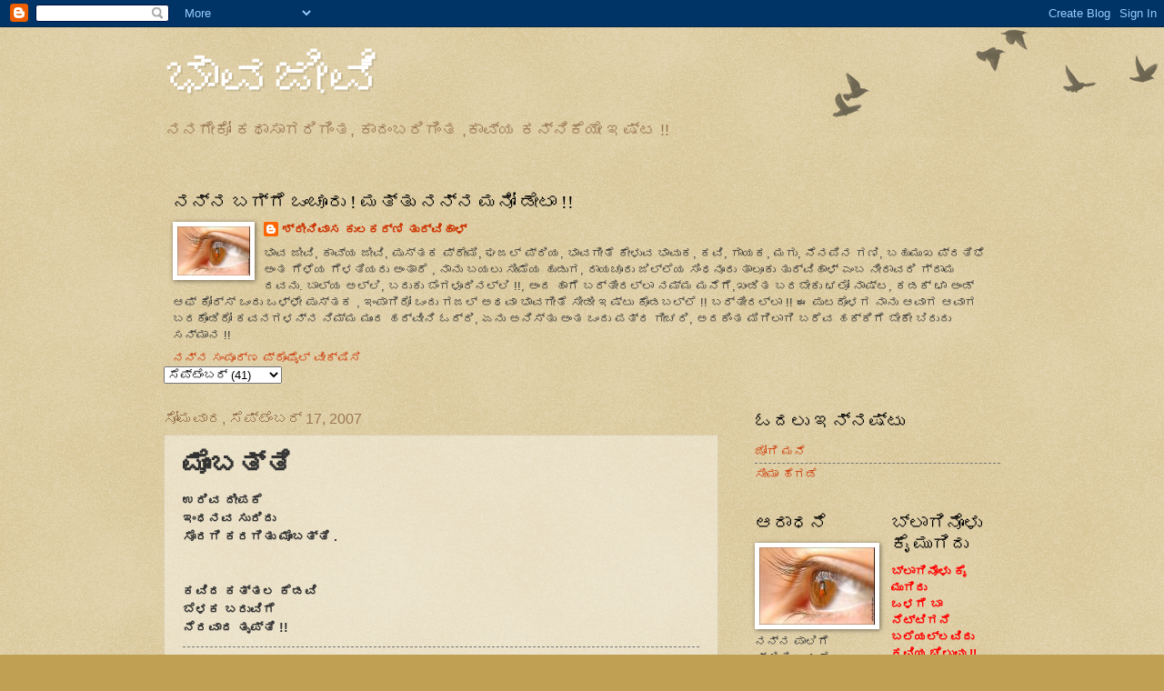

--- FILE ---
content_type: text/html; charset=UTF-8
request_url: https://kavimanasu.blogspot.com/2007/09/blog-post_9688.html?showComment=1227154020000
body_size: 10667
content:
<!DOCTYPE html>
<html class='v2' dir='ltr' lang='kn'>
<head>
<link href='https://www.blogger.com/static/v1/widgets/335934321-css_bundle_v2.css' rel='stylesheet' type='text/css'/>
<meta content='width=1100' name='viewport'/>
<meta content='text/html; charset=UTF-8' http-equiv='Content-Type'/>
<meta content='blogger' name='generator'/>
<link href='https://kavimanasu.blogspot.com/favicon.ico' rel='icon' type='image/x-icon'/>
<link href='http://kavimanasu.blogspot.com/2007/09/blog-post_9688.html' rel='canonical'/>
<link rel="alternate" type="application/atom+xml" title="ಭ&#3262;ವಜ&#3264;ವ&#3263; - Atom" href="https://kavimanasu.blogspot.com/feeds/posts/default" />
<link rel="alternate" type="application/rss+xml" title="ಭ&#3262;ವಜ&#3264;ವ&#3263; - RSS" href="https://kavimanasu.blogspot.com/feeds/posts/default?alt=rss" />
<link rel="service.post" type="application/atom+xml" title="ಭ&#3262;ವಜ&#3264;ವ&#3263; - Atom" href="https://www.blogger.com/feeds/3460371137275386783/posts/default" />

<link rel="alternate" type="application/atom+xml" title="ಭ&#3262;ವಜ&#3264;ವ&#3263; - Atom" href="https://kavimanasu.blogspot.com/feeds/7297616566640773334/comments/default" />
<!--Can't find substitution for tag [blog.ieCssRetrofitLinks]-->
<meta content='http://kavimanasu.blogspot.com/2007/09/blog-post_9688.html' property='og:url'/>
<meta content='&lt;strong&gt;ಮೊಂಬತ್ತಿ  &lt;/strong&gt;' property='og:title'/>
<meta content='ಉರಿವ ದೀಪಕೆ  ಇಂಧನವ ಸುರಿದು  ಸೊರಗಿ ಕರಗಿತು ಮೊಂಬತ್ತಿ . ಕವಿದ ಕತ್ತಲ ಕೆಡವಿ  ಬೆಳಕ ಬರುವಿಗೆ  ನೆರವಾದ ತೃಪ್ತಿ !!' property='og:description'/>
<title>ಭ&#3262;ವಜ&#3264;ವ&#3263;: ಮ&#3274;&#3202;ಬತ&#3277;ತ&#3263;  </title>
<style id='page-skin-1' type='text/css'><!--
/*
-----------------------------------------------
Blogger Template Style
Name:     Watermark
Designer: Blogger
URL:      www.blogger.com
----------------------------------------------- */
/* Use this with templates/1ktemplate-*.html */
/* Content
----------------------------------------------- */
body {
font: normal normal 14px Arial, Tahoma, Helvetica, FreeSans, sans-serif;
color: #333333;
background: #c0a154 url(https://resources.blogblog.com/blogblog/data/1kt/watermark/body_background_birds.png) repeat scroll top left;
}
html body .content-outer {
min-width: 0;
max-width: 100%;
width: 100%;
}
.content-outer {
font-size: 92%;
}
a:link {
text-decoration:none;
color: #cc3300;
}
a:visited {
text-decoration:none;
color: #993322;
}
a:hover {
text-decoration:underline;
color: #ff3300;
}
.body-fauxcolumns .cap-top {
margin-top: 30px;
background: transparent url(https://resources.blogblog.com/blogblog/data/1kt/watermark/body_overlay_birds.png) no-repeat scroll top right;
height: 121px;
}
.content-inner {
padding: 0;
}
/* Header
----------------------------------------------- */
.header-inner .Header .titlewrapper,
.header-inner .Header .descriptionwrapper {
padding-left: 20px;
padding-right: 20px;
}
.Header h1 {
font: normal normal 60px Georgia, Utopia, 'Palatino Linotype', Palatino, serif;
color: #ffffff;
text-shadow: 2px 2px rgba(0, 0, 0, .1);
}
.Header h1 a {
color: #ffffff;
}
.Header .description {
font-size: 140%;
color: #997755;
}
/* Tabs
----------------------------------------------- */
.tabs-inner .section {
margin: 0 20px;
}
.tabs-inner .PageList, .tabs-inner .LinkList, .tabs-inner .Labels {
margin-left: -11px;
margin-right: -11px;
background-color: transparent;
border-top: 0 solid #ffffff;
border-bottom: 0 solid #ffffff;
-moz-box-shadow: 0 0 0 rgba(0, 0, 0, .3);
-webkit-box-shadow: 0 0 0 rgba(0, 0, 0, .3);
-goog-ms-box-shadow: 0 0 0 rgba(0, 0, 0, .3);
box-shadow: 0 0 0 rgba(0, 0, 0, .3);
}
.tabs-inner .PageList .widget-content,
.tabs-inner .LinkList .widget-content,
.tabs-inner .Labels .widget-content {
margin: -3px -11px;
background: transparent none  no-repeat scroll right;
}
.tabs-inner .widget ul {
padding: 2px 25px;
max-height: 34px;
background: transparent none no-repeat scroll left;
}
.tabs-inner .widget li {
border: none;
}
.tabs-inner .widget li a {
display: inline-block;
padding: .25em 1em;
font: normal normal 20px Georgia, Utopia, 'Palatino Linotype', Palatino, serif;
color: #cc3300;
border-right: 1px solid #c0a154;
}
.tabs-inner .widget li:first-child a {
border-left: 1px solid #c0a154;
}
.tabs-inner .widget li.selected a, .tabs-inner .widget li a:hover {
color: #000000;
}
/* Headings
----------------------------------------------- */
h2 {
font: normal normal 20px Georgia, Utopia, 'Palatino Linotype', Palatino, serif;
color: #000000;
margin: 0 0 .5em;
}
h2.date-header {
font: normal normal 16px Arial, Tahoma, Helvetica, FreeSans, sans-serif;
color: #997755;
}
/* Main
----------------------------------------------- */
.main-inner .column-center-inner,
.main-inner .column-left-inner,
.main-inner .column-right-inner {
padding: 0 5px;
}
.main-outer {
margin-top: 0;
background: transparent none no-repeat scroll top left;
}
.main-inner {
padding-top: 30px;
}
.main-cap-top {
position: relative;
}
.main-cap-top .cap-right {
position: absolute;
height: 0;
width: 100%;
bottom: 0;
background: transparent none repeat-x scroll bottom center;
}
.main-cap-top .cap-left {
position: absolute;
height: 245px;
width: 280px;
right: 0;
bottom: 0;
background: transparent none no-repeat scroll bottom left;
}
/* Posts
----------------------------------------------- */
.post-outer {
padding: 15px 20px;
margin: 0 0 25px;
background: transparent url(https://resources.blogblog.com/blogblog/data/1kt/watermark/post_background_birds.png) repeat scroll top left;
_background-image: none;
border: dotted 1px #ccbb99;
-moz-box-shadow: 0 0 0 rgba(0, 0, 0, .1);
-webkit-box-shadow: 0 0 0 rgba(0, 0, 0, .1);
-goog-ms-box-shadow: 0 0 0 rgba(0, 0, 0, .1);
box-shadow: 0 0 0 rgba(0, 0, 0, .1);
}
h3.post-title {
font: normal normal 30px Georgia, Utopia, 'Palatino Linotype', Palatino, serif;
margin: 0;
}
.comments h4 {
font: normal normal 30px Georgia, Utopia, 'Palatino Linotype', Palatino, serif;
margin: 1em 0 0;
}
.post-body {
font-size: 105%;
line-height: 1.5;
position: relative;
}
.post-header {
margin: 0 0 1em;
color: #997755;
}
.post-footer {
margin: 10px 0 0;
padding: 10px 0 0;
color: #997755;
border-top: dashed 1px #777777;
}
#blog-pager {
font-size: 140%
}
#comments .comment-author {
padding-top: 1.5em;
border-top: dashed 1px #777777;
background-position: 0 1.5em;
}
#comments .comment-author:first-child {
padding-top: 0;
border-top: none;
}
.avatar-image-container {
margin: .2em 0 0;
}
/* Comments
----------------------------------------------- */
.comments .comments-content .icon.blog-author {
background-repeat: no-repeat;
background-image: url([data-uri]);
}
.comments .comments-content .loadmore a {
border-top: 1px solid #777777;
border-bottom: 1px solid #777777;
}
.comments .continue {
border-top: 2px solid #777777;
}
/* Widgets
----------------------------------------------- */
.widget ul, .widget #ArchiveList ul.flat {
padding: 0;
list-style: none;
}
.widget ul li, .widget #ArchiveList ul.flat li {
padding: .35em 0;
text-indent: 0;
border-top: dashed 1px #777777;
}
.widget ul li:first-child, .widget #ArchiveList ul.flat li:first-child {
border-top: none;
}
.widget .post-body ul {
list-style: disc;
}
.widget .post-body ul li {
border: none;
}
.widget .zippy {
color: #777777;
}
.post-body img, .post-body .tr-caption-container, .Profile img, .Image img,
.BlogList .item-thumbnail img {
padding: 5px;
background: #fff;
-moz-box-shadow: 1px 1px 5px rgba(0, 0, 0, .5);
-webkit-box-shadow: 1px 1px 5px rgba(0, 0, 0, .5);
-goog-ms-box-shadow: 1px 1px 5px rgba(0, 0, 0, .5);
box-shadow: 1px 1px 5px rgba(0, 0, 0, .5);
}
.post-body img, .post-body .tr-caption-container {
padding: 8px;
}
.post-body .tr-caption-container {
color: #333333;
}
.post-body .tr-caption-container img {
padding: 0;
background: transparent;
border: none;
-moz-box-shadow: 0 0 0 rgba(0, 0, 0, .1);
-webkit-box-shadow: 0 0 0 rgba(0, 0, 0, .1);
-goog-ms-box-shadow: 0 0 0 rgba(0, 0, 0, .1);
box-shadow: 0 0 0 rgba(0, 0, 0, .1);
}
/* Footer
----------------------------------------------- */
.footer-outer {
color:#ccbb99;
background: #330000 url(https://resources.blogblog.com/blogblog/data/1kt/watermark/body_background_navigator.png) repeat scroll top left;
}
.footer-outer a {
color: #ff7755;
}
.footer-outer a:visited {
color: #dd5533;
}
.footer-outer a:hover {
color: #ff9977;
}
.footer-outer .widget h2 {
color: #eeddbb;
}
/* Mobile
----------------------------------------------- */
body.mobile  {
background-size: 100% auto;
}
.mobile .body-fauxcolumn-outer {
background: transparent none repeat scroll top left;
}
html .mobile .mobile-date-outer {
border-bottom: none;
background: transparent url(https://resources.blogblog.com/blogblog/data/1kt/watermark/post_background_birds.png) repeat scroll top left;
_background-image: none;
margin-bottom: 10px;
}
.mobile .main-inner .date-outer {
padding: 0;
}
.mobile .main-inner .date-header {
margin: 10px;
}
.mobile .main-cap-top {
z-index: -1;
}
.mobile .content-outer {
font-size: 100%;
}
.mobile .post-outer {
padding: 10px;
}
.mobile .main-cap-top .cap-left {
background: transparent none no-repeat scroll bottom left;
}
.mobile .body-fauxcolumns .cap-top {
margin: 0;
}
.mobile-link-button {
background: transparent url(https://resources.blogblog.com/blogblog/data/1kt/watermark/post_background_birds.png) repeat scroll top left;
}
.mobile-link-button a:link, .mobile-link-button a:visited {
color: #cc3300;
}
.mobile-index-date .date-header {
color: #997755;
}
.mobile-index-contents {
color: #333333;
}
.mobile .tabs-inner .section {
margin: 0;
}
.mobile .tabs-inner .PageList {
margin-left: 0;
margin-right: 0;
}
.mobile .tabs-inner .PageList .widget-content {
margin: 0;
color: #000000;
background: transparent url(https://resources.blogblog.com/blogblog/data/1kt/watermark/post_background_birds.png) repeat scroll top left;
}
.mobile .tabs-inner .PageList .widget-content .pagelist-arrow {
border-left: 1px solid #c0a154;
}

--></style>
<style id='template-skin-1' type='text/css'><!--
body {
min-width: 960px;
}
.content-outer, .content-fauxcolumn-outer, .region-inner {
min-width: 960px;
max-width: 960px;
_width: 960px;
}
.main-inner .columns {
padding-left: 0;
padding-right: 310px;
}
.main-inner .fauxcolumn-center-outer {
left: 0;
right: 310px;
/* IE6 does not respect left and right together */
_width: expression(this.parentNode.offsetWidth -
parseInt("0") -
parseInt("310px") + 'px');
}
.main-inner .fauxcolumn-left-outer {
width: 0;
}
.main-inner .fauxcolumn-right-outer {
width: 310px;
}
.main-inner .column-left-outer {
width: 0;
right: 100%;
margin-left: -0;
}
.main-inner .column-right-outer {
width: 310px;
margin-right: -310px;
}
#layout {
min-width: 0;
}
#layout .content-outer {
min-width: 0;
width: 800px;
}
#layout .region-inner {
min-width: 0;
width: auto;
}
body#layout div.add_widget {
padding: 8px;
}
body#layout div.add_widget a {
margin-left: 32px;
}
--></style>
<link href='https://www.blogger.com/dyn-css/authorization.css?targetBlogID=3460371137275386783&amp;zx=b43b8966-6ddb-43a7-bf88-e7ccf4043896' media='none' onload='if(media!=&#39;all&#39;)media=&#39;all&#39;' rel='stylesheet'/><noscript><link href='https://www.blogger.com/dyn-css/authorization.css?targetBlogID=3460371137275386783&amp;zx=b43b8966-6ddb-43a7-bf88-e7ccf4043896' rel='stylesheet'/></noscript>
<meta name='google-adsense-platform-account' content='ca-host-pub-1556223355139109'/>
<meta name='google-adsense-platform-domain' content='blogspot.com'/>

</head>
<body class='loading variant-birds'>
<div class='navbar section' id='navbar' name='ನ್ಯಾವ್‌ಬಾರ್‌'><div class='widget Navbar' data-version='1' id='Navbar1'><script type="text/javascript">
    function setAttributeOnload(object, attribute, val) {
      if(window.addEventListener) {
        window.addEventListener('load',
          function(){ object[attribute] = val; }, false);
      } else {
        window.attachEvent('onload', function(){ object[attribute] = val; });
      }
    }
  </script>
<div id="navbar-iframe-container"></div>
<script type="text/javascript" src="https://apis.google.com/js/platform.js"></script>
<script type="text/javascript">
      gapi.load("gapi.iframes:gapi.iframes.style.bubble", function() {
        if (gapi.iframes && gapi.iframes.getContext) {
          gapi.iframes.getContext().openChild({
              url: 'https://www.blogger.com/navbar/3460371137275386783?po\x3d7297616566640773334\x26origin\x3dhttps://kavimanasu.blogspot.com',
              where: document.getElementById("navbar-iframe-container"),
              id: "navbar-iframe"
          });
        }
      });
    </script><script type="text/javascript">
(function() {
var script = document.createElement('script');
script.type = 'text/javascript';
script.src = '//pagead2.googlesyndication.com/pagead/js/google_top_exp.js';
var head = document.getElementsByTagName('head')[0];
if (head) {
head.appendChild(script);
}})();
</script>
</div></div>
<div class='body-fauxcolumns'>
<div class='fauxcolumn-outer body-fauxcolumn-outer'>
<div class='cap-top'>
<div class='cap-left'></div>
<div class='cap-right'></div>
</div>
<div class='fauxborder-left'>
<div class='fauxborder-right'></div>
<div class='fauxcolumn-inner'>
</div>
</div>
<div class='cap-bottom'>
<div class='cap-left'></div>
<div class='cap-right'></div>
</div>
</div>
</div>
<div class='content'>
<div class='content-fauxcolumns'>
<div class='fauxcolumn-outer content-fauxcolumn-outer'>
<div class='cap-top'>
<div class='cap-left'></div>
<div class='cap-right'></div>
</div>
<div class='fauxborder-left'>
<div class='fauxborder-right'></div>
<div class='fauxcolumn-inner'>
</div>
</div>
<div class='cap-bottom'>
<div class='cap-left'></div>
<div class='cap-right'></div>
</div>
</div>
</div>
<div class='content-outer'>
<div class='content-cap-top cap-top'>
<div class='cap-left'></div>
<div class='cap-right'></div>
</div>
<div class='fauxborder-left content-fauxborder-left'>
<div class='fauxborder-right content-fauxborder-right'></div>
<div class='content-inner'>
<header>
<div class='header-outer'>
<div class='header-cap-top cap-top'>
<div class='cap-left'></div>
<div class='cap-right'></div>
</div>
<div class='fauxborder-left header-fauxborder-left'>
<div class='fauxborder-right header-fauxborder-right'></div>
<div class='region-inner header-inner'>
<div class='header section' id='header' name='ಶಿರೋಲೇಖ'><div class='widget Header' data-version='1' id='Header1'>
<div id='header-inner'>
<div class='titlewrapper'>
<h1 class='title'>
<a href='https://kavimanasu.blogspot.com/'>
ಭ&#3262;ವಜ&#3264;ವ&#3263;
</a>
</h1>
</div>
<div class='descriptionwrapper'>
<p class='description'><span>ನನಗ&#3271;ಕ&#3275; ಕಥ&#3262;ಸ&#3262;ಗರ&#3263;ಗ&#3263;&#3202;ತ, ಕ&#3262;ದ&#3202;ಬರ&#3263;ಗ&#3263;&#3202;ತ ,ಕ&#3262;ವ&#3277;ಯ ಕನ&#3277;ನ&#3263;ಕ&#3270;ಯ&#3271; ಇಷ&#3277;ಟ !!</span></p>
</div>
</div>
</div><div class='widget Profile' data-version='1' id='Profile1'>
<h2>ನನ&#3277;ನ ಬಗ&#3277;ಗ&#3270; ಒ&#3202;ಚ&#3266;ರ&#3265; !                ಮತ&#3277;ತ&#3265; ನನ&#3277;ನ ಮನ&#3275; ಡ&#3271;ಟ&#3262; !!</h2>
<div class='widget-content'>
<a href='https://www.blogger.com/profile/04461242706232788169'><img alt='ನನ್ನ ಫೋಟೋ' class='profile-img' height='54' src='//blogger.googleusercontent.com/img/b/R29vZ2xl/AVvXsEhsdwgmAEWgHA2KprTgXG2pcHYaFOHTh4yzary4soBYX9mHseL3oIE5bYW7uq1u4NEkRUojyIFIcr-kT-H0vYvRc5DZCoCe5-uLsA9YLJ7dNf4ZDFCgF4jY8TMohoBBXzE/s220/kannu.jpg' width='80'/></a>
<dl class='profile-datablock'>
<dt class='profile-data'>
<a class='profile-name-link g-profile' href='https://www.blogger.com/profile/04461242706232788169' rel='author' style='background-image: url(//www.blogger.com/img/logo-16.png);'>
ಶ&#3277;ರ&#3264;ನ&#3263;ವ&#3262;ಸ ಕ&#3265;ಲಕರ&#3277;ಣ&#3263; ತ&#3265;ರ&#3277;ವ&#3263;ಹ&#3262;ಳ&#3277;
</a>
</dt>
<dd class='profile-textblock'>ಭ&#3262;ವ ಜ&#3264;ವ&#3263;, ಕ&#3262;ವ&#3277;ಯ ಜ&#3264;ವ&#3263;, ಪ&#3265;ಸ&#3277;ತಕ ಪ&#3277;ರ&#3271;ಮ&#3263;,  
ಘಜಲ&#3277; ಪ&#3277;ರ&#3263;ಯ, ಭ&#3262;ವಗ&#3264;ತ&#3270; ಕ&#3271;ಳ&#3265;ವ ಭ&#3262;ವ&#3265;ಕ,  ಕವ&#3263;, ಗ&#3262;ಯಕ, ಮಗ&#3265;,     ನ&#3270;ನಪ&#3263;ನ ಗಣ&#3263;, ಬಹ&#3265;ಮ&#3265;ಖ ಪ&#3277;ರತ&#3263;ಭ&#3270;   ಅ&#3202;ತ ಗ&#3270;ಳ&#3270;ಯ ಗ&#3270;ಳತ&#3263;ಯರ&#3265; ಅ&#3202;ತ&#3262;ರ&#3270;  
, 
ನ&#3262;ನ&#3265; ಬಯಲ&#3265; ಸ&#3264;ಮ&#3270;ಯ ಹ&#3265;ಡ&#3265;ಗ, ರ&#3262;ಯಚ&#3266;ರ&#3265; ಜ&#3263;ಲ&#3277;ಲ&#3270;ಯ ಸ&#3263;&#3202;ಧನ&#3266;ರ&#3265; ತ&#3262;ಲ&#3266;ಕ&#3265; ತ&#3265;ರ&#3277;ವ&#3263;ಹ&#3262;ಳ&#3277; ಎ&#3202;ಬ ನ&#3264;ರ&#3262;ವರ&#3263;  ಗ&#3277;ರ&#3262;ಮ ದವನ&#3265;. ಬ&#3262;ಲ&#3277;ಯ ಅಲ&#3277;ಲ&#3263;, ಬದ&#3265;ಕ&#3265; ಬ&#3270;&#3202;ಗಳ&#3266;ರ&#3263;ನಲ&#3277;ಲ&#3263; !!, ಅ&#3202;ದ ಹ&#3262;ಗ&#3270; ಬರ&#3277;ತ&#3264;ರಲ&#3277;ಲ&#3262; ನಮ&#3277;ಮ ಮನ&#3270;ಗ&#3270;,ಖ&#3202;ಡ&#3263;ತ ಬರಬ&#3271;ಕ&#3265;
ಛಲ&#3275; ನ&#3262;ಷ&#3277;ಟ, ಕಡಕ&#3277; ಛ&#3262;
ಅ&#3202;ಡ&#3277;  ಆಫ&#3277; ಕ&#3275;ರ&#3277;ಸ&#3277; ಒ&#3202;ದ&#3265; ಒಳ&#3277;ಳ&#3271; ಪ&#3265;ಸ&#3277;ತಕ , ಇ&#3202;ಪ&#3262;ಗ&#3263;ರ&#3275; ಒ&#3202;ದ&#3265; ಗಜಲ&#3277;  ಅಥವ&#3262; ಭ&#3262;ವಗ&#3264;ತ&#3270;  ಸ&#3264;ಡ&#3264;
ಇಷ&#3277;ಟ&#3265; ಕ&#3274;ಡಬಲ&#3277;ಲ&#3270; !! 
ಬರ&#3277;ತ&#3264;ರಲ&#3277;ಲ&#3262; !!  ಈ ಪ&#3265;ಟದ&#3274;ಳಗ ನ&#3262;ನ&#3265; ಆವ&#3262;ಗ ಆವ&#3262;ಗ ಬರಕ&#3274;&#3202;ಡ&#3263;ರ&#3275; ಕವನಗಳನ&#3277;ನ ನ&#3263;ಮ&#3277;ಮ ಮ&#3265;&#3202;ದ ಹರ&#3277;ವ&#3264;ನ&#3263;

ಓದ&#3277;ರ&#3263;, ಏನ&#3265; ಅನ&#3263;ಸ&#3277;ತ&#3265; ಅ&#3202;ತ ಒ&#3202;ದ&#3265; ಪತ&#3277;ರ ಗ&#3264;ಚರ&#3263;,  

ಅದಕ&#3263;&#3202;ತ ಮ&#3263;ಗ&#3263;ಲ&#3262;ಗ&#3263;  ಬರ&#3270;ವ ಹಕ&#3277;ಕ&#3263;ಗ&#3270; ಬ&#3271;ಕ&#3271; ಬ&#3263;ರ&#3265;ದ&#3265; ಸನ&#3277;ಮ&#3262;ನ !!</dd>
</dl>
<a class='profile-link' href='https://www.blogger.com/profile/04461242706232788169' rel='author'>ನನ&#3277;ನ ಸ&#3202;ಪ&#3266;ರ&#3277;ಣ ಪ&#3277;ರ&#3274;ಫ&#3272;ಲ&#3277; ವ&#3264;ಕ&#3277;ಷ&#3263;ಸ&#3263;</a>
<div class='clear'></div>
</div>
</div></div>
</div>
</div>
<div class='header-cap-bottom cap-bottom'>
<div class='cap-left'></div>
<div class='cap-right'></div>
</div>
</div>
</header>
<div class='tabs-outer'>
<div class='tabs-cap-top cap-top'>
<div class='cap-left'></div>
<div class='cap-right'></div>
</div>
<div class='fauxborder-left tabs-fauxborder-left'>
<div class='fauxborder-right tabs-fauxborder-right'></div>
<div class='region-inner tabs-inner'>
<div class='tabs section' id='crosscol' name='ಕ್ರಾಸ್-ಕಾಲಮ್'><div class='widget BlogArchive' data-version='1' id='BlogArchive1'>
<h2>ಕವನಗಳ ಗ&#3274;&#3202;ಚಲ&#3265;</h2>
<div class='widget-content'>
<div id='ArchiveList'>
<div id='BlogArchive1_ArchiveList'>
<select id='BlogArchive1_ArchiveMenu'>
<option value=''>ಕವನಗಳ ಗ&#3274;&#3202;ಚಲ&#3265;</option>
<option value='https://kavimanasu.blogspot.com/2007/09/'>ಸ&#3270;ಪ&#3277;ಟ&#3270;&#3202;ಬರ&#3277; (41)</option>
<option value='https://kavimanasu.blogspot.com/2008/11/'>ನವ&#3270;&#3202;ಬರ&#3277; (1)</option>
</select>
</div>
</div>
<div class='clear'></div>
</div>
</div></div>
<div class='tabs no-items section' id='crosscol-overflow' name='Cross-Column 2'></div>
</div>
</div>
<div class='tabs-cap-bottom cap-bottom'>
<div class='cap-left'></div>
<div class='cap-right'></div>
</div>
</div>
<div class='main-outer'>
<div class='main-cap-top cap-top'>
<div class='cap-left'></div>
<div class='cap-right'></div>
</div>
<div class='fauxborder-left main-fauxborder-left'>
<div class='fauxborder-right main-fauxborder-right'></div>
<div class='region-inner main-inner'>
<div class='columns fauxcolumns'>
<div class='fauxcolumn-outer fauxcolumn-center-outer'>
<div class='cap-top'>
<div class='cap-left'></div>
<div class='cap-right'></div>
</div>
<div class='fauxborder-left'>
<div class='fauxborder-right'></div>
<div class='fauxcolumn-inner'>
</div>
</div>
<div class='cap-bottom'>
<div class='cap-left'></div>
<div class='cap-right'></div>
</div>
</div>
<div class='fauxcolumn-outer fauxcolumn-left-outer'>
<div class='cap-top'>
<div class='cap-left'></div>
<div class='cap-right'></div>
</div>
<div class='fauxborder-left'>
<div class='fauxborder-right'></div>
<div class='fauxcolumn-inner'>
</div>
</div>
<div class='cap-bottom'>
<div class='cap-left'></div>
<div class='cap-right'></div>
</div>
</div>
<div class='fauxcolumn-outer fauxcolumn-right-outer'>
<div class='cap-top'>
<div class='cap-left'></div>
<div class='cap-right'></div>
</div>
<div class='fauxborder-left'>
<div class='fauxborder-right'></div>
<div class='fauxcolumn-inner'>
</div>
</div>
<div class='cap-bottom'>
<div class='cap-left'></div>
<div class='cap-right'></div>
</div>
</div>
<!-- corrects IE6 width calculation -->
<div class='columns-inner'>
<div class='column-center-outer'>
<div class='column-center-inner'>
<div class='main section' id='main' name='ಪ್ರಧಾನ'><div class='widget Blog' data-version='1' id='Blog1'>
<div class='blog-posts hfeed'>

          <div class="date-outer">
        
<h2 class='date-header'><span>ಸ&#3275;ಮವ&#3262;ರ, ಸ&#3270;ಪ&#3277;ಟ&#3270;&#3202;ಬರ&#3277; 17, 2007</span></h2>

          <div class="date-posts">
        
<div class='post-outer'>
<div class='post hentry uncustomized-post-template' itemprop='blogPost' itemscope='itemscope' itemtype='http://schema.org/BlogPosting'>
<meta content='3460371137275386783' itemprop='blogId'/>
<meta content='7297616566640773334' itemprop='postId'/>
<a name='7297616566640773334'></a>
<h3 class='post-title entry-title' itemprop='name'>
<strong>ಮ&#3274;&#3202;ಬತ&#3277;ತ&#3263;  </strong>
</h3>
<div class='post-header'>
<div class='post-header-line-1'></div>
</div>
<div class='post-body entry-content' id='post-body-7297616566640773334' itemprop='description articleBody'>
<strong>ಉರ&#3263;ವ ದ&#3264;ಪಕ&#3270;  <br />ಇ&#3202;ಧನವ ಸ&#3265;ರ&#3263;ದ&#3265;  <br />ಸ&#3274;ರಗ&#3263; ಕರಗ&#3263;ತ&#3265; ಮ&#3274;&#3202;ಬತ&#3277;ತ&#3263; . <br /><br /><br />ಕವ&#3263;ದ ಕತ&#3277;ತಲ ಕ&#3270;ಡವ&#3263;  <br />ಬ&#3270;ಳಕ ಬರ&#3265;ವ&#3263;ಗ&#3270;  <br />ನ&#3270;ರವ&#3262;ದ ತ&#3267;ಪ&#3277;ತ&#3263; !!</strong>
<div style='clear: both;'></div>
</div>
<div class='post-footer'>
<div class='post-footer-line post-footer-line-1'>
<span class='post-author vcard'>
ಪ&#3275;ಸ&#3277;ಟ&#3277; ಮ&#3262;ಡ&#3263;ದವರ&#3265;
<span class='fn' itemprop='author' itemscope='itemscope' itemtype='http://schema.org/Person'>
<meta content='https://www.blogger.com/profile/04461242706232788169' itemprop='url'/>
<a class='g-profile' href='https://www.blogger.com/profile/04461242706232788169' rel='author' title='author profile'>
<span itemprop='name'>ಶ&#3277;ರ&#3264;ನ&#3263;ವ&#3262;ಸ ಕ&#3265;ಲಕರ&#3277;ಣ&#3263; ತ&#3265;ರ&#3277;ವ&#3263;ಹ&#3262;ಳ&#3277;</span>
</a>
</span>
</span>
<span class='post-timestamp'>
ರಲ&#3277;ಲ&#3263;
<meta content='http://kavimanasu.blogspot.com/2007/09/blog-post_9688.html' itemprop='url'/>
<a class='timestamp-link' href='https://kavimanasu.blogspot.com/2007/09/blog-post_9688.html' rel='bookmark' title='permanent link'><abbr class='published' itemprop='datePublished' title='2007-09-17T15:35:00+05:30'>03:35 PM</abbr></a>
</span>
<span class='post-comment-link'>
</span>
<span class='post-icons'>
<span class='item-action'>
<a href='https://www.blogger.com/email-post/3460371137275386783/7297616566640773334' title='ಇಮೇಲ್ ಪೋಸ್ಟ್'>
<img alt='' class='icon-action' height='13' src='https://resources.blogblog.com/img/icon18_email.gif' width='18'/>
</a>
</span>
<span class='item-control blog-admin pid-972098489'>
<a href='https://www.blogger.com/post-edit.g?blogID=3460371137275386783&postID=7297616566640773334&from=pencil' title='ಪೋಸ್ಟ್‌ ಎಡಿಟ್ ಮಾಡಿ'>
<img alt='' class='icon-action' height='18' src='https://resources.blogblog.com/img/icon18_edit_allbkg.gif' width='18'/>
</a>
</span>
</span>
<div class='post-share-buttons goog-inline-block'>
</div>
</div>
<div class='post-footer-line post-footer-line-2'>
<span class='post-labels'>
</span>
</div>
<div class='post-footer-line post-footer-line-3'>
<span class='post-location'>
</span>
</div>
</div>
</div>
<div class='comments' id='comments'>
<a name='comments'></a>
<h4>1 ಕ&#3262;ಮ&#3270;&#3202;ಟ&#3277;&#8204;:</h4>
<div id='Blog1_comments-block-wrapper'>
<dl class='avatar-comment-indent' id='comments-block'>
<dt class='comment-author ' id='c785435598158474658'>
<a name='c785435598158474658'></a>
<div class="avatar-image-container vcard"><span dir="ltr"><a href="https://www.blogger.com/profile/07314137566666903061" target="" rel="nofollow" onclick="" class="avatar-hovercard" id="av-785435598158474658-07314137566666903061"><img src="https://resources.blogblog.com/img/blank.gif" width="35" height="35" class="delayLoad" style="display: none;" longdesc="//blogger.googleusercontent.com/img/b/R29vZ2xl/AVvXsEhXqsFpjx5p9ud8anOMzt1A6ZfPxe7s_5JaAoE995fQXTaUzFIkIQKhj8NOUeDhU9eg6-8Euzfnj8oYp-QX-D8XnI5CiYTr3cgA3k_a_GXZR0Na8XfzgCRVP6kN4ymaR_Y/s45-c/DSC00320.JPG" alt="" title="&#3221;&#3265;&#3221;&#3266;&#3210;..">

<noscript><img src="//blogger.googleusercontent.com/img/b/R29vZ2xl/AVvXsEhXqsFpjx5p9ud8anOMzt1A6ZfPxe7s_5JaAoE995fQXTaUzFIkIQKhj8NOUeDhU9eg6-8Euzfnj8oYp-QX-D8XnI5CiYTr3cgA3k_a_GXZR0Na8XfzgCRVP6kN4ymaR_Y/s45-c/DSC00320.JPG" width="35" height="35" class="photo" alt=""></noscript></a></span></div>
<a href='https://www.blogger.com/profile/07314137566666903061' rel='nofollow'>ಕ&#3265;ಕ&#3266;ಊ..</a>
ಹ&#3271;ಳ&#3263;ದರ&#3265;...
</dt>
<dd class='comment-body' id='Blog1_cmt-785435598158474658'>
<p>
ಆಳ ತ&#3263;ಳ&#3265;ವ&#3263;ನ ಸ&#3262;ಲ&#3265;ಗಳ&#3265;<BR/><BR/>ಸ&#3277;ವ&#3262;ಮ&#3263;<BR/>ಪ&#3265;ಣ&#3270;
</p>
</dd>
<dd class='comment-footer'>
<span class='comment-timestamp'>
<a href='https://kavimanasu.blogspot.com/2007/09/blog-post_9688.html?showComment=1227154020000#c785435598158474658' title='comment permalink'>
ನವ&#3270;&#3202;ಬರ&#3277; 20, 2008 ರ&#3202;ದ&#3265; 09:37 AM ಸಮಯಕ&#3277;ಕ&#3270;
</a>
<span class='item-control blog-admin pid-979173919'>
<a class='comment-delete' href='https://www.blogger.com/comment/delete/3460371137275386783/785435598158474658' title='ಕಾಮೆಂಟ್ ಅಳಿಸಿ'>
<img src='https://resources.blogblog.com/img/icon_delete13.gif'/>
</a>
</span>
</span>
</dd>
</dl>
</div>
<p class='comment-footer'>
<a href='https://www.blogger.com/comment/fullpage/post/3460371137275386783/7297616566640773334' onclick='javascript:window.open(this.href, "bloggerPopup", "toolbar=0,location=0,statusbar=1,menubar=0,scrollbars=yes,width=640,height=500"); return false;'>ಕ&#3262;ಮ&#3270;&#3202;ಟ&#3277;&#8204;&#8204; ಪ&#3275;ಸ&#3277;ಟ&#3277;&#8204; ಮ&#3262;ಡ&#3263;</a>
</p>
</div>
</div>

        </div></div>
      
</div>
<div class='blog-pager' id='blog-pager'>
<span id='blog-pager-newer-link'>
<a class='blog-pager-newer-link' href='https://kavimanasu.blogspot.com/2007/09/blog-post_5014.html' id='Blog1_blog-pager-newer-link' title='ನವೀನ ಪೋಸ್ಟ್'>ನವ&#3264;ನ ಪ&#3275;ಸ&#3277;ಟ&#3277;</a>
</span>
<span id='blog-pager-older-link'>
<a class='blog-pager-older-link' href='https://kavimanasu.blogspot.com/2007/09/blog-post_3872.html' id='Blog1_blog-pager-older-link' title='ಹಳೆಯ ಪೋಸ್ಟ್'>ಹಳ&#3270;ಯ ಪ&#3275;ಸ&#3277;ಟ&#3277;</a>
</span>
<a class='home-link' href='https://kavimanasu.blogspot.com/'>ಮ&#3265;ಖಪ&#3265;ಟ</a>
</div>
<div class='clear'></div>
<div class='post-feeds'>
<div class='feed-links'>
ಇದಕ&#3277;ಕ&#3270; ಸಬ&#3277;&#8204;ಸ&#3277;ಕ&#3277;ರ&#3272;ಬ&#3277;&#8204; ಆಗ&#3263;:
<a class='feed-link' href='https://kavimanasu.blogspot.com/feeds/7297616566640773334/comments/default' target='_blank' type='application/atom+xml'>ಕ&#3262;ಮ&#3270;&#3202;ಟ&#3277;&#8204;ಗಳನ&#3277;ನ&#3265; ಪ&#3275;ಸ&#3277;ಟ&#3277; ಮ&#3262;ಡ&#3263; (Atom)</a>
</div>
</div>
</div></div>
</div>
</div>
<div class='column-left-outer'>
<div class='column-left-inner'>
<aside>
</aside>
</div>
</div>
<div class='column-right-outer'>
<div class='column-right-inner'>
<aside>
<div class='sidebar section' id='sidebar-right-1'><div class='widget LinkList' data-version='1' id='LinkList2'>
<h2>ಓದಲ&#3265; ಇನ&#3277;ನಷ&#3277;ಟ&#3265;</h2>
<div class='widget-content'>
<ul>
<li><a href='http://jogimane.blogspot.com/'>ಜ&#3275;ಗ&#3263; ಮನ&#3270;</a></li>
<li><a href='http://seemahegde78.blogspot.com/'>ಸ&#3264;ಮ&#3262; ಹ&#3270;ಗಡ&#3270;</a></li>
</ul>
<div class='clear'></div>
</div>
</div></div>
<table border='0' cellpadding='0' cellspacing='0' class='section-columns columns-2'>
<tbody>
<tr>
<td class='first columns-cell'>
<div class='sidebar section' id='sidebar-right-2-1'><div class='widget Image' data-version='1' id='Image1'>
<h2>ಆರ&#3262;ಧನ&#3270;</h2>
<div class='widget-content'>
<img alt='ಆರಾಧನೆ' height='85' id='Image1_img' src='https://blogger.googleusercontent.com/img/b/R29vZ2xl/AVvXsEg9qA_dvoQaW-P2Nb500ZFhz2OcA3OmWK8JETrrHJnv_S96DtVXO_jwOZ3CwwfBs5tfabNcLSaeaq49k5_VKULES2AXHPADfzi-QW_k-pC_dD67KscoEYcDzyFy0l-ZDrka5RpbUSj_xM_i/s1600-r/kannu.jpg' width='127'/>
<br/>
<span class='caption'>ನನ&#3277;ನ ಪ&#3262;ಲ&#3263;ಗ&#3270; ಪ&#3277;ರ&#3264;ತ&#3263;  ಎ&#3202;ದರ&#3270; ಒಲವ&#3265; ಮ&#3262;ತ&#3277;ರವಲ&#3277;ಲ ಹ&#3265;ಡ&#3265;ಗ&#3263;, ಆರ&#3262;ಧನ&#3270; ಕ&#3266;ಡ, ದ&#3271;ವತ&#3270;ಗ&#3270; ನಮ&#3263;ಸ&#3265;ವ&#3202;ತ&#3270; !!</span>
</div>
<div class='clear'></div>
</div></div>
</td>
<td class='columns-cell'>
<div class='sidebar section' id='sidebar-right-2-2'><div class='widget Text' data-version='1' id='Text1'>
<h2 class='title'>ಬ&#3277;ಲ&#3262;ಗ&#3263;ನ&#3274;ಳ&#3265; ಕ&#3272; ಮ&#3265;ಗ&#3263;ದ&#3265;</h2>
<div class='widget-content'>
<strong><span style="color:#ff0000;">ಬ&#3277;ಲ&#3262;ಗ&#3263;ನ&#3274;ಳ&#3265; ಕ&#3272; ಮ&#3265;ಗ&#3263;ದ&#3265;<br/>ಒಳಗ&#3270; ಬ&#3262; ನ&#3270;ಟ&#3277;ಟ&#3263;ಗನ&#3270;</span></strong><br/><strong><span style="color:#ff0000;">ಬಲ&#3270;ಯಲ&#3277;ಲವ&#3263;ದ&#3265;</span></strong><br/><strong><span style="color:#ff0000;">ಕವ&#3263;ಯ ಚ&#3270;ಲ&#3265;ವ&#3265; !!</span></strong><br/><strong><span style="color:#ff0000;"></span></strong><br/><strong><span style="color:#ff0000;">-ಬ&#3277;ಲ&#3262;ಗಜ&#3264;ವ&#3263;!!</span></strong><br/>
</div>
<div class='clear'></div>
</div></div>
</td>
</tr>
</tbody>
</table>
<div class='sidebar no-items section' id='sidebar-right-3'></div>
</aside>
</div>
</div>
</div>
<div style='clear: both'></div>
<!-- columns -->
</div>
<!-- main -->
</div>
</div>
<div class='main-cap-bottom cap-bottom'>
<div class='cap-left'></div>
<div class='cap-right'></div>
</div>
</div>
<footer>
<div class='footer-outer'>
<div class='footer-cap-top cap-top'>
<div class='cap-left'></div>
<div class='cap-right'></div>
</div>
<div class='fauxborder-left footer-fauxborder-left'>
<div class='fauxborder-right footer-fauxborder-right'></div>
<div class='region-inner footer-inner'>
<div class='foot no-items section' id='footer-1'></div>
<table border='0' cellpadding='0' cellspacing='0' class='section-columns columns-2'>
<tbody>
<tr>
<td class='first columns-cell'>
<div class='foot no-items section' id='footer-2-1'></div>
</td>
<td class='columns-cell'>
<div class='foot no-items section' id='footer-2-2'></div>
</td>
</tr>
</tbody>
</table>
<!-- outside of the include in order to lock Attribution widget -->
<div class='foot section' id='footer-3' name='ಅಡಿಟಿಪ್ಪಣಿ'><div class='widget Attribution' data-version='1' id='Attribution1'>
<div class='widget-content' style='text-align: center;'>
ವ&#3262;ಟರ&#3277;&#8204;&#8204;ಮ&#3262;ರ&#3277;ಕ&#3277; ಥ&#3263;&#3285;ಮ&#3277;. <a href='https://www.blogger.com' target='_blank'>Blogger</a> ನ&#3263;&#3202;ದ ಸ&#3262;ಮರ&#3277;ಥ&#3277;ಯಹ&#3274;&#3202;ದ&#3263;ದ&#3270;.
</div>
<div class='clear'></div>
</div></div>
</div>
</div>
<div class='footer-cap-bottom cap-bottom'>
<div class='cap-left'></div>
<div class='cap-right'></div>
</div>
</div>
</footer>
<!-- content -->
</div>
</div>
<div class='content-cap-bottom cap-bottom'>
<div class='cap-left'></div>
<div class='cap-right'></div>
</div>
</div>
</div>
<script type='text/javascript'>
    window.setTimeout(function() {
        document.body.className = document.body.className.replace('loading', '');
      }, 10);
  </script>

<script type="text/javascript" src="https://www.blogger.com/static/v1/widgets/2028843038-widgets.js"></script>
<script type='text/javascript'>
window['__wavt'] = 'AOuZoY7-z0Cwgiq7yEion1A-Ti3oudS_Uw:1769913968353';_WidgetManager._Init('//www.blogger.com/rearrange?blogID\x3d3460371137275386783','//kavimanasu.blogspot.com/2007/09/blog-post_9688.html','3460371137275386783');
_WidgetManager._SetDataContext([{'name': 'blog', 'data': {'blogId': '3460371137275386783', 'title': '\u0cad\u0cbe\u0cb5\u0c9c\u0cc0\u0cb5\u0cbf', 'url': 'https://kavimanasu.blogspot.com/2007/09/blog-post_9688.html', 'canonicalUrl': 'http://kavimanasu.blogspot.com/2007/09/blog-post_9688.html', 'homepageUrl': 'https://kavimanasu.blogspot.com/', 'searchUrl': 'https://kavimanasu.blogspot.com/search', 'canonicalHomepageUrl': 'http://kavimanasu.blogspot.com/', 'blogspotFaviconUrl': 'https://kavimanasu.blogspot.com/favicon.ico', 'bloggerUrl': 'https://www.blogger.com', 'hasCustomDomain': false, 'httpsEnabled': true, 'enabledCommentProfileImages': true, 'gPlusViewType': 'FILTERED_POSTMOD', 'adultContent': false, 'analyticsAccountNumber': '', 'encoding': 'UTF-8', 'locale': 'kn', 'localeUnderscoreDelimited': 'kn', 'languageDirection': 'ltr', 'isPrivate': false, 'isMobile': false, 'isMobileRequest': false, 'mobileClass': '', 'isPrivateBlog': false, 'isDynamicViewsAvailable': true, 'feedLinks': '\x3clink rel\x3d\x22alternate\x22 type\x3d\x22application/atom+xml\x22 title\x3d\x22\u0cad\u0cbe\u0cb5\u0c9c\u0cc0\u0cb5\u0cbf - Atom\x22 href\x3d\x22https://kavimanasu.blogspot.com/feeds/posts/default\x22 /\x3e\n\x3clink rel\x3d\x22alternate\x22 type\x3d\x22application/rss+xml\x22 title\x3d\x22\u0cad\u0cbe\u0cb5\u0c9c\u0cc0\u0cb5\u0cbf - RSS\x22 href\x3d\x22https://kavimanasu.blogspot.com/feeds/posts/default?alt\x3drss\x22 /\x3e\n\x3clink rel\x3d\x22service.post\x22 type\x3d\x22application/atom+xml\x22 title\x3d\x22\u0cad\u0cbe\u0cb5\u0c9c\u0cc0\u0cb5\u0cbf - Atom\x22 href\x3d\x22https://www.blogger.com/feeds/3460371137275386783/posts/default\x22 /\x3e\n\n\x3clink rel\x3d\x22alternate\x22 type\x3d\x22application/atom+xml\x22 title\x3d\x22\u0cad\u0cbe\u0cb5\u0c9c\u0cc0\u0cb5\u0cbf - Atom\x22 href\x3d\x22https://kavimanasu.blogspot.com/feeds/7297616566640773334/comments/default\x22 /\x3e\n', 'meTag': '', 'adsenseHostId': 'ca-host-pub-1556223355139109', 'adsenseHasAds': false, 'adsenseAutoAds': false, 'boqCommentIframeForm': true, 'loginRedirectParam': '', 'view': '', 'dynamicViewsCommentsSrc': '//www.blogblog.com/dynamicviews/4224c15c4e7c9321/js/comments.js', 'dynamicViewsScriptSrc': '//www.blogblog.com/dynamicviews/488fc340cdb1c4a9', 'plusOneApiSrc': 'https://apis.google.com/js/platform.js', 'disableGComments': true, 'interstitialAccepted': false, 'sharing': {'platforms': [{'name': '\u0cb2\u0cbf\u0c82\u0c95\u0ccd \u0caa\u0ca1\u0cc6\u0caf\u0cbf\u0cb0\u0cbf', 'key': 'link', 'shareMessage': '\u0cb2\u0cbf\u0c82\u0c95\u0ccd \u0caa\u0ca1\u0cc6\u0caf\u0cbf\u0cb0\u0cbf', 'target': ''}, {'name': 'Facebook', 'key': 'facebook', 'shareMessage': 'Facebook \u0c97\u0cc6 \u0cb9\u0c82\u0c9a\u0cbf\u0c95\u0cca\u0cb3\u0ccd\u0cb3\u0cbf', 'target': 'facebook'}, {'name': '\u0c87\u0ca6\u0ca8\u0ccd\u0ca8\u0cc1 \u0cac\u0ccd\u0cb2\u0cbe\u0c97\u0ccd \u0cae\u0cbe\u0ca1\u0cbf!', 'key': 'blogThis', 'shareMessage': '\u0c87\u0ca6\u0ca8\u0ccd\u0ca8\u0cc1 \u0cac\u0ccd\u0cb2\u0cbe\u0c97\u0ccd \u0cae\u0cbe\u0ca1\u0cbf!', 'target': 'blog'}, {'name': 'X', 'key': 'twitter', 'shareMessage': 'X \u0c97\u0cc6 \u0cb9\u0c82\u0c9a\u0cbf\u0c95\u0cca\u0cb3\u0ccd\u0cb3\u0cbf', 'target': 'twitter'}, {'name': 'Pinterest', 'key': 'pinterest', 'shareMessage': 'Pinterest \u0c97\u0cc6 \u0cb9\u0c82\u0c9a\u0cbf\u0c95\u0cca\u0cb3\u0ccd\u0cb3\u0cbf', 'target': 'pinterest'}, {'name': '\u0c87\u0cae\u0cc7\u0cb2\u0ccd', 'key': 'email', 'shareMessage': '\u0c87\u0cae\u0cc7\u0cb2\u0ccd', 'target': 'email'}], 'disableGooglePlus': true, 'googlePlusShareButtonWidth': 0, 'googlePlusBootstrap': '\x3cscript type\x3d\x22text/javascript\x22\x3ewindow.___gcfg \x3d {\x27lang\x27: \x27kn\x27};\x3c/script\x3e'}, 'hasCustomJumpLinkMessage': false, 'jumpLinkMessage': '\u0c87\u0ca8\u0ccd\u0ca8\u0cb7\u0ccd\u0c9f\u0cc1 \u0c93\u0ca6\u0cbf', 'pageType': 'item', 'postId': '7297616566640773334', 'pageName': '\x3cstrong\x3e\u0cae\u0cca\u0c82\u0cac\u0ca4\u0ccd\u0ca4\u0cbf  \x3c/strong\x3e', 'pageTitle': '\u0cad\u0cbe\u0cb5\u0c9c\u0cc0\u0cb5\u0cbf: \u0cae\u0cca\u0c82\u0cac\u0ca4\u0ccd\u0ca4\u0cbf  '}}, {'name': 'features', 'data': {}}, {'name': 'messages', 'data': {'edit': '\u0c8e\u0ca1\u0cbf\u0c9f\u0ccd', 'linkCopiedToClipboard': '\u0c95\u0ccd\u0cb2\u0cbf\u0caa\u0ccd\u200c\u0cac\u0ccb\u0cb0\u0ccd\u0ca1\u0ccd\u200c\u0c97\u0cc6 \u0cb2\u0cbf\u0c82\u0c95\u0ccd \u0c95\u0cbe\u0caa\u0cbf \u0cae\u0cbe\u0ca1\u0cb2\u0cbe\u0c97\u0cbf\u0ca6\u0cc6.', 'ok': '\u0cb8\u0cb0\u0cbf', 'postLink': '\u0caa\u0cc6\u0cc2\u0cd5\u0cb8\u0ccd\u0c9f\u0ccd \u0cb2\u0cbf\u0c82\u0c95\u0ccd'}}, {'name': 'template', 'data': {'name': 'Watermark', 'localizedName': '\u0cb5\u0cbe\u0c9f\u0cb0\u0ccd\u200c\u200c\u0cae\u0cbe\u0cb0\u0ccd\u0c95\u0ccd', 'isResponsive': false, 'isAlternateRendering': false, 'isCustom': false, 'variant': 'birds', 'variantId': 'birds'}}, {'name': 'view', 'data': {'classic': {'name': 'classic', 'url': '?view\x3dclassic'}, 'flipcard': {'name': 'flipcard', 'url': '?view\x3dflipcard'}, 'magazine': {'name': 'magazine', 'url': '?view\x3dmagazine'}, 'mosaic': {'name': 'mosaic', 'url': '?view\x3dmosaic'}, 'sidebar': {'name': 'sidebar', 'url': '?view\x3dsidebar'}, 'snapshot': {'name': 'snapshot', 'url': '?view\x3dsnapshot'}, 'timeslide': {'name': 'timeslide', 'url': '?view\x3dtimeslide'}, 'isMobile': false, 'title': '\x3cstrong\x3e\u0cae\u0cca\u0c82\u0cac\u0ca4\u0ccd\u0ca4\u0cbf  \x3c/strong\x3e', 'description': '\u0c89\u0cb0\u0cbf\u0cb5 \u0ca6\u0cc0\u0caa\u0c95\u0cc6  \u0c87\u0c82\u0ca7\u0ca8\u0cb5 \u0cb8\u0cc1\u0cb0\u0cbf\u0ca6\u0cc1  \u0cb8\u0cca\u0cb0\u0c97\u0cbf \u0c95\u0cb0\u0c97\u0cbf\u0ca4\u0cc1 \u0cae\u0cca\u0c82\u0cac\u0ca4\u0ccd\u0ca4\u0cbf . \u0c95\u0cb5\u0cbf\u0ca6 \u0c95\u0ca4\u0ccd\u0ca4\u0cb2 \u0c95\u0cc6\u0ca1\u0cb5\u0cbf  \u0cac\u0cc6\u0cb3\u0c95 \u0cac\u0cb0\u0cc1\u0cb5\u0cbf\u0c97\u0cc6  \u0ca8\u0cc6\u0cb0\u0cb5\u0cbe\u0ca6 \u0ca4\u0cc3\u0caa\u0ccd\u0ca4\u0cbf !!', 'url': 'https://kavimanasu.blogspot.com/2007/09/blog-post_9688.html', 'type': 'item', 'isSingleItem': true, 'isMultipleItems': false, 'isError': false, 'isPage': false, 'isPost': true, 'isHomepage': false, 'isArchive': false, 'isLabelSearch': false, 'postId': 7297616566640773334}}]);
_WidgetManager._RegisterWidget('_NavbarView', new _WidgetInfo('Navbar1', 'navbar', document.getElementById('Navbar1'), {}, 'displayModeFull'));
_WidgetManager._RegisterWidget('_HeaderView', new _WidgetInfo('Header1', 'header', document.getElementById('Header1'), {}, 'displayModeFull'));
_WidgetManager._RegisterWidget('_ProfileView', new _WidgetInfo('Profile1', 'header', document.getElementById('Profile1'), {}, 'displayModeFull'));
_WidgetManager._RegisterWidget('_BlogArchiveView', new _WidgetInfo('BlogArchive1', 'crosscol', document.getElementById('BlogArchive1'), {'languageDirection': 'ltr', 'loadingMessage': '\u0cb2\u0ccb\u0ca1\u0ccd \u0c86\u0c97\u0cc1\u0ca4\u0ccd\u0ca4\u0cbf\u0ca6\u0cc6\x26hellip;'}, 'displayModeFull'));
_WidgetManager._RegisterWidget('_BlogView', new _WidgetInfo('Blog1', 'main', document.getElementById('Blog1'), {'cmtInteractionsEnabled': false, 'lightboxEnabled': true, 'lightboxModuleUrl': 'https://www.blogger.com/static/v1/jsbin/3063742642-lbx__kn.js', 'lightboxCssUrl': 'https://www.blogger.com/static/v1/v-css/828616780-lightbox_bundle.css'}, 'displayModeFull'));
_WidgetManager._RegisterWidget('_LinkListView', new _WidgetInfo('LinkList2', 'sidebar-right-1', document.getElementById('LinkList2'), {}, 'displayModeFull'));
_WidgetManager._RegisterWidget('_ImageView', new _WidgetInfo('Image1', 'sidebar-right-2-1', document.getElementById('Image1'), {'resize': false}, 'displayModeFull'));
_WidgetManager._RegisterWidget('_TextView', new _WidgetInfo('Text1', 'sidebar-right-2-2', document.getElementById('Text1'), {}, 'displayModeFull'));
_WidgetManager._RegisterWidget('_AttributionView', new _WidgetInfo('Attribution1', 'footer-3', document.getElementById('Attribution1'), {}, 'displayModeFull'));
</script>
</body>
</html>